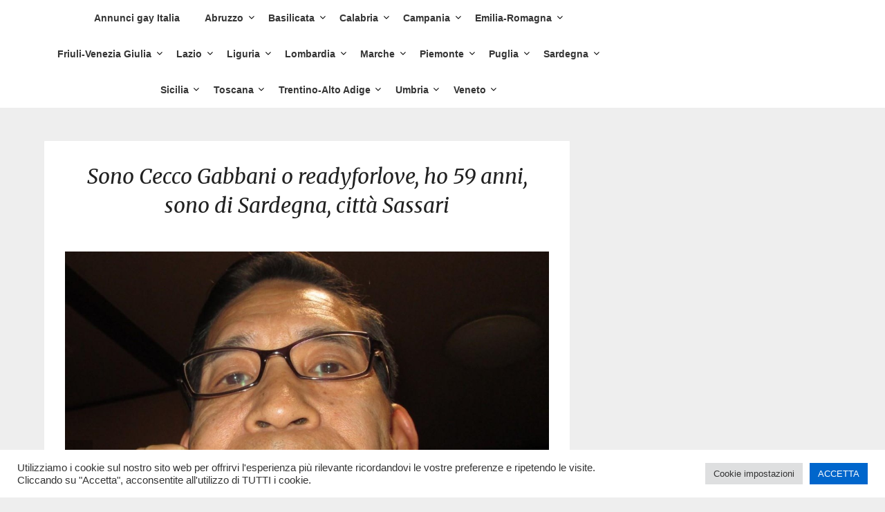

--- FILE ---
content_type: text/html; charset=UTF-8
request_url: https://sitiincontrigay.com/cecco_gabbani-readyforlove
body_size: 14113
content:
<!doctype html>
<html lang="it-IT"
	prefix="og: https://ogp.me/ns#" >
<head>
	<meta charset="UTF-8">
	<meta name="viewport" content="width=device-width, initial-scale=1">
	<link rel="profile" href="http://gmpg.org/xfn/11">
	<title>Sono Cecco Gabbani o readyforlove, ho 59 anni, sono di Sardegna, città Sassari - Siti Incontri Gay</title>

		<!-- All in One SEO 4.1.4.5 -->
		<meta name="description" content="Iscriviti ora GRATIS per vedere più foto del profilo. Su di me Ehi o Ehilà! Mi chiamo Cecco. Sono un ragazzo single 59 di Sassari. Incontri per amicizia. Sono – Gay. Le mie qualità principali sono fedele e diretto. Vorrei incontrare un ragazzo in una fascia d’età più grande 23 a 45. Mandami un messaggio..." />
		<meta name="robots" content="max-snippet:-1, max-image-preview:large, max-video-preview:-1" />
		<link rel="canonical" href="https://sitiincontrigay.com/cecco_gabbani-readyforlove" />
		<meta property="og:locale" content="it_IT" />
		<meta property="og:site_name" content="Siti Incontri Gay -" />
		<meta property="og:type" content="article" />
		<meta property="og:title" content="Sono Cecco Gabbani o readyforlove, ho 59 anni, sono di Sardegna, città Sassari - Siti Incontri Gay" />
		<meta property="og:description" content="Iscriviti ora GRATIS per vedere più foto del profilo. Su di me Ehi o Ehilà! Mi chiamo Cecco. Sono un ragazzo single 59 di Sassari. Incontri per amicizia. Sono – Gay. Le mie qualità principali sono fedele e diretto. Vorrei incontrare un ragazzo in una fascia d’età più grande 23 a 45. Mandami un messaggio..." />
		<meta property="og:url" content="https://sitiincontrigay.com/cecco_gabbani-readyforlove" />
		<meta property="article:published_time" content="2021-09-09T07:42:43+00:00" />
		<meta property="article:modified_time" content="2021-09-09T07:42:43+00:00" />
		<meta name="twitter:card" content="summary" />
		<meta name="twitter:domain" content="sitiincontrigay.com" />
		<meta name="twitter:title" content="Sono Cecco Gabbani o readyforlove, ho 59 anni, sono di Sardegna, città Sassari - Siti Incontri Gay" />
		<meta name="twitter:description" content="Iscriviti ora GRATIS per vedere più foto del profilo. Su di me Ehi o Ehilà! Mi chiamo Cecco. Sono un ragazzo single 59 di Sassari. Incontri per amicizia. Sono – Gay. Le mie qualità principali sono fedele e diretto. Vorrei incontrare un ragazzo in una fascia d’età più grande 23 a 45. Mandami un messaggio..." />
		<script type="application/ld+json" class="aioseo-schema">
			{"@context":"https:\/\/schema.org","@graph":[{"@type":"WebSite","@id":"https:\/\/sitiincontrigay.com\/#website","url":"https:\/\/sitiincontrigay.com\/","name":"Siti Incontri Gay","inLanguage":"it-IT","publisher":{"@id":"https:\/\/sitiincontrigay.com\/#organization"}},{"@type":"Organization","@id":"https:\/\/sitiincontrigay.com\/#organization","name":"siti incontri gay","url":"https:\/\/sitiincontrigay.com\/"},{"@type":"BreadcrumbList","@id":"https:\/\/sitiincontrigay.com\/cecco_gabbani-readyforlove#breadcrumblist","itemListElement":[{"@type":"ListItem","@id":"https:\/\/sitiincontrigay.com\/#listItem","position":1,"item":{"@type":"WebPage","@id":"https:\/\/sitiincontrigay.com\/","name":"Home","description":"Abruzzo Chieti L\u2019Aquila Montesilvano Pescara Teramo Basilicata Matera Potenza Calabria Cosenza Catanzaro Crotone Lamezia Terme Reggio Calabria Campania Acerra Afragola Avellino Aversa Battipaglia Benevento Caserta Casoria Castellammare Di Stabia Ercolano Giugliano In Campania Marano Di Napoli Napoli Portici Pozzuoli Salerno Torre Del Greco Emilia-Romagna Bologna Carpi Cesena Faenza Ferrara Forl\u00ec Imola Modena Parma Piacenza Ravenna...","url":"https:\/\/sitiincontrigay.com\/"}}]},{"@type":"Person","@id":"https:\/\/sitiincontrigay.com\/author\/anorlandi88#author","url":"https:\/\/sitiincontrigay.com\/author\/anorlandi88","name":"anorlandi88","image":{"@type":"ImageObject","@id":"https:\/\/sitiincontrigay.com\/cecco_gabbani-readyforlove#authorImage","url":"https:\/\/secure.gravatar.com\/avatar\/8cf73ec630d6aade54a473fbc3f636d0?s=96&d=mm&r=g","width":96,"height":96,"caption":"anorlandi88"}},{"@type":"WebPage","@id":"https:\/\/sitiincontrigay.com\/cecco_gabbani-readyforlove#webpage","url":"https:\/\/sitiincontrigay.com\/cecco_gabbani-readyforlove","name":"Sono Cecco Gabbani o readyforlove, ho 59 anni, sono di Sardegna, citt\u00e0 Sassari - Siti Incontri Gay","description":"Iscriviti ora GRATIS per vedere pi\u00f9 foto del profilo. Su di me Ehi o Ehil\u00e0! Mi chiamo Cecco. Sono un ragazzo single 59 di Sassari. Incontri per amicizia. Sono \u2013 Gay. Le mie qualit\u00e0 principali sono fedele e diretto. Vorrei incontrare un ragazzo in una fascia d\u2019et\u00e0 pi\u00f9 grande 23 a 45. Mandami un messaggio...","inLanguage":"it-IT","isPartOf":{"@id":"https:\/\/sitiincontrigay.com\/#website"},"breadcrumb":{"@id":"https:\/\/sitiincontrigay.com\/cecco_gabbani-readyforlove#breadcrumblist"},"author":"https:\/\/sitiincontrigay.com\/author\/anorlandi88#author","creator":"https:\/\/sitiincontrigay.com\/author\/anorlandi88#author","image":{"@type":"ImageObject","@id":"https:\/\/sitiincontrigay.com\/#mainImage","url":"https:\/\/sitiincontrigay.com\/wp-content\/uploads\/2021\/09\/photo_ceccogabbani_readyforlove_ytWKV9QDn.jpg","width":1154,"height":934},"primaryImageOfPage":{"@id":"https:\/\/sitiincontrigay.com\/cecco_gabbani-readyforlove#mainImage"},"datePublished":"2021-09-09T07:42:43+00:00","dateModified":"2021-09-09T07:42:43+00:00"},{"@type":"BlogPosting","@id":"https:\/\/sitiincontrigay.com\/cecco_gabbani-readyforlove#blogposting","name":"Sono Cecco Gabbani o readyforlove, ho 59 anni, sono di Sardegna, citt\u00e0 Sassari - Siti Incontri Gay","description":"Iscriviti ora GRATIS per vedere pi\u00f9 foto del profilo. Su di me Ehi o Ehil\u00e0! Mi chiamo Cecco. Sono un ragazzo single 59 di Sassari. Incontri per amicizia. Sono \u2013 Gay. Le mie qualit\u00e0 principali sono fedele e diretto. Vorrei incontrare un ragazzo in una fascia d\u2019et\u00e0 pi\u00f9 grande 23 a 45. Mandami un messaggio...","inLanguage":"it-IT","headline":"Sono Cecco Gabbani o readyforlove, ho 59 anni, sono di Sardegna, citt\u00e0 Sassari","author":{"@id":"https:\/\/sitiincontrigay.com\/author\/anorlandi88#author"},"publisher":{"@id":"https:\/\/sitiincontrigay.com\/#organization"},"datePublished":"2021-09-09T07:42:43+00:00","dateModified":"2021-09-09T07:42:43+00:00","articleSection":"Sardegna, Sassari","mainEntityOfPage":{"@id":"https:\/\/sitiincontrigay.com\/cecco_gabbani-readyforlove#webpage"},"isPartOf":{"@id":"https:\/\/sitiincontrigay.com\/cecco_gabbani-readyforlove#webpage"},"image":{"@type":"ImageObject","@id":"https:\/\/sitiincontrigay.com\/#articleImage","url":"https:\/\/sitiincontrigay.com\/wp-content\/uploads\/2021\/09\/photo_ceccogabbani_readyforlove_ytWKV9QDn.jpg","width":1154,"height":934}}]}
		</script>
		<!-- All in One SEO -->

<link rel='dns-prefetch' href='//fonts.googleapis.com' />
<link rel='dns-prefetch' href='//s.w.org' />
<link rel="alternate" type="application/rss+xml" title="Siti Incontri Gay &raquo; Feed" href="https://sitiincontrigay.com/feed" />
<link rel="alternate" type="application/rss+xml" title="Siti Incontri Gay &raquo; Feed dei commenti" href="https://sitiincontrigay.com/comments/feed" />
        <meta name="robots" content="index,follow">
        <link rel="alternate" type="application/rss+xml" title="Siti Incontri Gay &raquo; Sono Cecco Gabbani o readyforlove, ho 59 anni, sono di Sardegna, città Sassari Feed dei commenti" href="https://sitiincontrigay.com/cecco_gabbani-readyforlove/feed" />
		<!-- This site uses the Google Analytics by MonsterInsights plugin v8.0.0 - Using Analytics tracking - https://www.monsterinsights.com/ -->
		<!-- Note: MonsterInsights is not currently configured on this site. The site owner needs to authenticate with Google Analytics in the MonsterInsights settings panel. -->
					<!-- No UA code set -->
				<!-- / Google Analytics by MonsterInsights -->
				<script type="text/javascript">
			window._wpemojiSettings = {"baseUrl":"https:\/\/s.w.org\/images\/core\/emoji\/13.0.0\/72x72\/","ext":".png","svgUrl":"https:\/\/s.w.org\/images\/core\/emoji\/13.0.0\/svg\/","svgExt":".svg","source":{"concatemoji":"https:\/\/sitiincontrigay.com\/wp-includes\/js\/wp-emoji-release.min.js?ver=5.5.17"}};
			!function(e,a,t){var n,r,o,i=a.createElement("canvas"),p=i.getContext&&i.getContext("2d");function s(e,t){var a=String.fromCharCode;p.clearRect(0,0,i.width,i.height),p.fillText(a.apply(this,e),0,0);e=i.toDataURL();return p.clearRect(0,0,i.width,i.height),p.fillText(a.apply(this,t),0,0),e===i.toDataURL()}function c(e){var t=a.createElement("script");t.src=e,t.defer=t.type="text/javascript",a.getElementsByTagName("head")[0].appendChild(t)}for(o=Array("flag","emoji"),t.supports={everything:!0,everythingExceptFlag:!0},r=0;r<o.length;r++)t.supports[o[r]]=function(e){if(!p||!p.fillText)return!1;switch(p.textBaseline="top",p.font="600 32px Arial",e){case"flag":return s([127987,65039,8205,9895,65039],[127987,65039,8203,9895,65039])?!1:!s([55356,56826,55356,56819],[55356,56826,8203,55356,56819])&&!s([55356,57332,56128,56423,56128,56418,56128,56421,56128,56430,56128,56423,56128,56447],[55356,57332,8203,56128,56423,8203,56128,56418,8203,56128,56421,8203,56128,56430,8203,56128,56423,8203,56128,56447]);case"emoji":return!s([55357,56424,8205,55356,57212],[55357,56424,8203,55356,57212])}return!1}(o[r]),t.supports.everything=t.supports.everything&&t.supports[o[r]],"flag"!==o[r]&&(t.supports.everythingExceptFlag=t.supports.everythingExceptFlag&&t.supports[o[r]]);t.supports.everythingExceptFlag=t.supports.everythingExceptFlag&&!t.supports.flag,t.DOMReady=!1,t.readyCallback=function(){t.DOMReady=!0},t.supports.everything||(n=function(){t.readyCallback()},a.addEventListener?(a.addEventListener("DOMContentLoaded",n,!1),e.addEventListener("load",n,!1)):(e.attachEvent("onload",n),a.attachEvent("onreadystatechange",function(){"complete"===a.readyState&&t.readyCallback()})),(n=t.source||{}).concatemoji?c(n.concatemoji):n.wpemoji&&n.twemoji&&(c(n.twemoji),c(n.wpemoji)))}(window,document,window._wpemojiSettings);
		</script>
		<style type="text/css">
img.wp-smiley,
img.emoji {
	display: inline !important;
	border: none !important;
	box-shadow: none !important;
	height: 1em !important;
	width: 1em !important;
	margin: 0 .07em !important;
	vertical-align: -0.1em !important;
	background: none !important;
	padding: 0 !important;
}
</style>
	<link rel='stylesheet' id='wp-block-library-css'  href='https://sitiincontrigay.com/wp-includes/css/dist/block-library/style.min.css?ver=5.5.17' type='text/css' media='all' />
<link rel='stylesheet' id='contact-form-7-css'  href='https://sitiincontrigay.com/wp-content/plugins/contact-form-7/includes/css/styles.css?ver=5.4.2' type='text/css' media='all' />
<link rel='stylesheet' id='cookie-law-info-css'  href='https://sitiincontrigay.com/wp-content/plugins/cookie-law-info/public/css/cookie-law-info-public.css?ver=2.0.5' type='text/css' media='all' />
<link rel='stylesheet' id='cookie-law-info-gdpr-css'  href='https://sitiincontrigay.com/wp-content/plugins/cookie-law-info/public/css/cookie-law-info-gdpr.css?ver=2.0.5' type='text/css' media='all' />
<link rel='stylesheet' id='photographers-corner-parent-style-css'  href='https://sitiincontrigay.com/wp-content/themes/imagegridly/style.css?ver=5.5.17' type='text/css' media='all' />
<link rel='stylesheet' id='photographers-corner-google-fonts-css'  href='//fonts.googleapis.com/css?family=Open+Sans%3A400%2C600%7CMerriweather%3A400i&#038;ver=5.5.17' type='text/css' media='all' />
<link rel='stylesheet' id='font-awesome-css'  href='https://sitiincontrigay.com/wp-content/themes/imagegridly/css/font-awesome.min.css?ver=5.5.17' type='text/css' media='all' />
<link rel='stylesheet' id='imagegridly-style-css'  href='https://sitiincontrigay.com/wp-content/themes/photographers-corner/style.css?ver=5.5.17' type='text/css' media='all' />
<link rel='stylesheet' id='imagegridly-google-fonts-css'  href='//fonts.googleapis.com/css?family=Lato%3A300%2C400%2C700%2C900&#038;ver=5.5.17' type='text/css' media='all' />
<script type='text/javascript' src='https://sitiincontrigay.com/wp-includes/js/jquery/jquery.js?ver=1.12.4-wp' id='jquery-core-js'></script>
<script type='text/javascript' id='cookie-law-info-js-extra'>
/* <![CDATA[ */
var Cli_Data = {"nn_cookie_ids":[],"cookielist":[],"non_necessary_cookies":[],"ccpaEnabled":"","ccpaRegionBased":"","ccpaBarEnabled":"","strictlyEnabled":["necessary","obligatoire"],"ccpaType":"gdpr","js_blocking":"1","custom_integration":"","triggerDomRefresh":"","secure_cookies":""};
var cli_cookiebar_settings = {"animate_speed_hide":"500","animate_speed_show":"500","background":"#FFF","border":"#b1a6a6c2","border_on":"","button_1_button_colour":"#61a229","button_1_button_hover":"#4e8221","button_1_link_colour":"#fff","button_1_as_button":"1","button_1_new_win":"","button_2_button_colour":"#333","button_2_button_hover":"#292929","button_2_link_colour":"#444","button_2_as_button":"","button_2_hidebar":"","button_3_button_colour":"#dedfe0","button_3_button_hover":"#b2b2b3","button_3_link_colour":"#333333","button_3_as_button":"1","button_3_new_win":"","button_4_button_colour":"#dedfe0","button_4_button_hover":"#b2b2b3","button_4_link_colour":"#333333","button_4_as_button":"1","button_7_button_colour":"#0066cc","button_7_button_hover":"#0052a3","button_7_link_colour":"#fff","button_7_as_button":"1","button_7_new_win":"","font_family":"inherit","header_fix":"","notify_animate_hide":"1","notify_animate_show":"","notify_div_id":"#cookie-law-info-bar","notify_position_horizontal":"right","notify_position_vertical":"bottom","scroll_close":"","scroll_close_reload":"","accept_close_reload":"","reject_close_reload":"","showagain_tab":"","showagain_background":"#fff","showagain_border":"#000","showagain_div_id":"#cookie-law-info-again","showagain_x_position":"100px","text":"#333333","show_once_yn":"","show_once":"10000","logging_on":"","as_popup":"","popup_overlay":"1","bar_heading_text":"","cookie_bar_as":"banner","popup_showagain_position":"bottom-right","widget_position":"left"};
var log_object = {"ajax_url":"https:\/\/sitiincontrigay.com\/wp-admin\/admin-ajax.php"};
/* ]]> */
</script>
<script type='text/javascript' src='https://sitiincontrigay.com/wp-content/plugins/cookie-law-info/public/js/cookie-law-info-public.js?ver=2.0.5' id='cookie-law-info-js'></script>
<link rel="https://api.w.org/" href="https://sitiincontrigay.com/wp-json/" /><link rel="alternate" type="application/json" href="https://sitiincontrigay.com/wp-json/wp/v2/posts/1992" /><link rel="EditURI" type="application/rsd+xml" title="RSD" href="https://sitiincontrigay.com/xmlrpc.php?rsd" />
<link rel="wlwmanifest" type="application/wlwmanifest+xml" href="https://sitiincontrigay.com/wp-includes/wlwmanifest.xml" /> 
<link rel='prev' title='Sono Viviano Belfiore o kiffe, ho 43 anni, sono di Lombardia, città Gallarate' href='https://sitiincontrigay.com/viviano_belfiore-kiffe' />
<link rel='next' title='Sono Anselmo Indovini o michaelbacalso, ho 24 anni, sono di Lazio, città Ardea' href='https://sitiincontrigay.com/anselmo_indovini-michaelbacalso' />
<meta name="generator" content="WordPress 5.5.17" />
<link rel='shortlink' href='https://sitiincontrigay.com/?p=1992' />
<link rel="alternate" type="application/json+oembed" href="https://sitiincontrigay.com/wp-json/oembed/1.0/embed?url=https%3A%2F%2Fsitiincontrigay.com%2Fcecco_gabbani-readyforlove" />
<link rel="alternate" type="text/xml+oembed" href="https://sitiincontrigay.com/wp-json/oembed/1.0/embed?url=https%3A%2F%2Fsitiincontrigay.com%2Fcecco_gabbani-readyforlove&#038;format=xml" />
		<style type="text/css">
										.entry-date, .post-data-text {display:none;}
									.site-title a, .site-description { color: ; }
			.sheader { background-color:  !important; }
			.main-navigation ul li a, .main-navigation ul li .sub-arrow, .super-menu .toggle-mobile-menu,.toggle-mobile-menu:before, .mobile-menu-active .smenu-hide { color: ; }
			#smobile-menu.show .main-navigation ul ul.children.active, #smobile-menu.show .main-navigation ul ul.sub-menu.active, #smobile-menu.show .main-navigation ul li, .smenu-hide.toggle-mobile-menu.menu-toggle, #smobile-menu.show .main-navigation ul li, .primary-menu ul li ul.children li, .primary-menu ul li ul.sub-menu li, .primary-menu .pmenu, .super-menu { border-color: ; border-bottom-color: ; }
			#secondary .widget h3, #secondary .widget h3 a, #secondary .widget h4, #secondary .widget h1, #secondary .widget h2, #secondary .widget h5, #secondary .widget h6, #secondary .widget h4 a { color: ; }
			#secondary .widget a, #secondary a, #secondary .widget li a , #secondary span.sub-arrow{ color: ; }

			#secondary .widget a, #secondary a, #secondary .widget li a , #secondary span.sub-arrow{ color: ; }
			.logo-container .logofont, .super-menu-inner a.logofont { color: ; }
		</style>
	<link rel="pingback" href="https://sitiincontrigay.com/xmlrpc.php">
		<style type="text/css">
		body, .site, .swidgets-wrap h3, .post-data-text { background: ; }
		.site-title a, .site-description { color: ; }
		.sheader { background-color:  !important; }
		.main-navigation ul li a, .main-navigation ul li .sub-arrow, .super-menu .toggle-mobile-menu,.toggle-mobile-menu:before, .mobile-menu-active .smenu-hide { color: ; }
		#smobile-menu.show .main-navigation ul ul.children.active, #smobile-menu.show .main-navigation ul ul.sub-menu.active, #smobile-menu.show .main-navigation ul li, .smenu-hide.toggle-mobile-menu.menu-toggle, #smobile-menu.show .main-navigation ul li, .primary-menu ul li ul.children li, .primary-menu ul li ul.sub-menu li, .primary-menu .pmenu, .super-menu { border-color: ; border-bottom-color: ; }
		#secondary .widget h3, #secondary .widget h3 a, #secondary .widget h4, #secondary .widget h1, #secondary .widget h2, #secondary .widget h5, #secondary .widget h6, #secondary .widget h4 a { color: ; }
		#secondary .widget a, #secondary a, #secondary .widget li a , #secondary span.sub-arrow{ color: ; }
		#secondary, #secondary .widget, #secondary .widget p, #secondary .widget li, .widget time.rpwe-time.published { color: ; }
		#secondary .swidgets-wrap, #secondary .widget ul li, .featured-sidebar .search-field { border-color: ; }
		.site-info, .footer-column-three input.search-submit, .footer-column-three p, .footer-column-three li, .footer-column-three td, .footer-column-three th, .footer-column-three caption { color: ; }
		.footer-column-three h3, .footer-column-three h4, .footer-column-three h5, .footer-column-three h6, .footer-column-three h1, .footer-column-three h2, .footer-column-three h4, .footer-column-three h3 a { color: ; }
		.footer-column-three a, .footer-column-three li a, .footer-column-three .widget a, .footer-column-three .sub-arrow { color: ; }
		.footer-column-three h3:after { background: ; }
		.site-info, .widget ul li, .footer-column-three input.search-field, .footer-column-three input.search-submit { border-color: ; }
		.site-footer { background-color: ; }
		.content-wrapper h2.entry-title a, .content-wrapper h2.entry-title a:hover, .content-wrapper h2.entry-title a:active, .content-wrapper h2.entry-title a:focus, .archive .page-header h1, .blogposts-list h2 a, .blogposts-list h2 a:hover, .blogposts-list h2 a:active, .search-results h1.page-title { color: ; }
		.blogposts-list .post-data-text, .blogposts-list .post-data-text a, .content-wrapper .post-data-text *{ color: ; }
		.blogposts-list p { color: ; }
		.page-numbers li a, .blogposts-list .blogpost-button { background: ; }
		.page-numbers li a, .blogposts-list .blogpost-button, span.page-numbers.dots, .page-numbers.current, .page-numbers li a:hover { color: ; }
		.archive .page-header h1, .search-results h1.page-title, .blogposts-list.fbox, span.page-numbers.dots, .page-numbers li a, .page-numbers.current { border-color: ; }
		.blogposts-list .post-data-divider { background: ; }
		.page .comments-area .comment-author, .page .comments-area .comment-author a, .page .comments-area .comments-title, .page .content-area h1, .page .content-area h2, .page .content-area h3, .page .content-area h4, .page .content-area h5, .page .content-area h6, .page .content-area th, .single  .comments-area .comment-author, .single .comments-area .comment-author a, .single .comments-area .comments-title, .single .content-area h1, .single .content-area h2, .single .content-area h3, .single .content-area h4, .single .content-area h5, .single .content-area h6, .single .content-area th, .search-no-results h1, .error404 h1 { color: ; }
		.single .post-data-text, .page .post-data-text, .page .post-data-text a, .single .post-data-text a, .comments-area .comment-meta .comment-metadata a, .single .post-data-text * { color: ; }
		.page .content-area p, .page article, .page .content-area table, .page .content-area dd, .page .content-area dt, .page .content-area address, .page .content-area .entry-content, .page .content-area li, .page .content-area ol, .single .content-area p, .single article, .single .content-area table, .single .content-area dd, .single .content-area dt, .single .content-area address, .single .entry-content, .single .content-area li, .single .content-area ol, .search-no-results .page-content p { color: ; }
		.single .entry-content a, .page .entry-content a, .comment-content a, .comments-area .reply a, .logged-in-as a, .comments-area .comment-respond a { color: ; }
		.comments-area p.form-submit input { background: ; }
		.error404 .page-content p, .error404 input.search-submit, .search-no-results input.search-submit { color: ; }
		.page .comments-area, .page article.fbox, .page article tr, .page .comments-area ol.comment-list ol.children li, .page .comments-area ol.comment-list .comment, .single .comments-area, .single article.fbox, .single article tr, .comments-area ol.comment-list ol.children li, .comments-area ol.comment-list .comment, .error404 main#main, .error404 .search-form label, .search-no-results .search-form label, .error404 input.search-submit, .search-no-results input.search-submit, .error404 main#main, .search-no-results section.fbox.no-results.not-found{ border-color: ; }
		.single .post-data-divider, .page .post-data-divider { background: ; }
		.single .comments-area p.form-submit input, .page .comments-area p.form-submit input { color: ; }
		.bottom-header-wrapper { padding-top: px; }
		.bottom-header-wrapper { padding-bottom: px; }
		.bottom-header-wrapper { background: ; }
		.bottom-header-wrapper *{ color: ; }
		.header-widget a, .header-widget li a, .header-widget i.fa { color: ; }
		.header-widget, .header-widget p, .header-widget li, .header-widget .textwidget { color: ; }
		.header-widget .widget-title, .header-widget h1, .header-widget h3, .header-widget h2, .header-widget h4, .header-widget h5, .header-widget h6{ color: ; }
		.header-widget.swidgets-wrap, .header-widget ul li, .header-widget .search-field { border-color: ; }
		.bottom-header-title, .bottom-header-paragraph{ color: ; }
		#secondary .widget-title-lines:after, #secondary .widget-title-lines:before { background: ; }
		.header-widgets-wrapper .swidgets-wrap{ background: ; }
		.top-nav-wrapper, .primary-menu .pmenu, .super-menu, #smobile-menu, .primary-menu ul li ul.children, .primary-menu ul li ul.sub-menu { background-color: ; }
		#secondary .widget li, #secondary input.search-field, #secondary div#calendar_wrap, #secondary .tagcloud, #secondary .textwidget{ background: ; }
		#secondary .swidget { border-color: ; }
		.archive article.fbox, .search-results article.fbox, .blog article.fbox { background: ; }
		.comments-area, .single article.fbox, .page article.fbox { background: ; }


.page-numbers li a, .page-numbers.current{ background: ; }
.featured-img-box .entry-date { color: ; }
.featured-img-box .img-colors .entry-date { color: ; }
.featured-img-box h2 { color: ; }
.featured-img-box .img-colors h2 { color: ; }






		</style>
				<style type="text/css">


	.site-title a,
		.site-description,
		.logofont {
			color: #blank;
		}

		a.logofont {
		position: absolute;
		clip: rect(1px, 1px, 1px, 1px);
		display:none;
	}
	
		"
				a.logofont{
			position: absolute;
			clip: rect(1px, 1px, 1px, 1px);
			display:none;
		}
				</style>
		<link rel="icon" href="https://sitiincontrigay.com/wp-content/uploads/2021/09/cropped-favicon-512x512-1-32x32.png" sizes="32x32" />
<link rel="icon" href="https://sitiincontrigay.com/wp-content/uploads/2021/09/cropped-favicon-512x512-1-192x192.png" sizes="192x192" />
<link rel="apple-touch-icon" href="https://sitiincontrigay.com/wp-content/uploads/2021/09/cropped-favicon-512x512-1-180x180.png" />
<meta name="msapplication-TileImage" content="https://sitiincontrigay.com/wp-content/uploads/2021/09/cropped-favicon-512x512-1-270x270.png" />
		<style type="text/css" id="wp-custom-css">
			.my-annunci-layout>li {
	list-style-type: none;
	display: inline-block;
	margin: 0.1em 0.5em;
}

.my-annunci-layout {
	display: block;
	float: none;
	text-align: center;
	padding: 0.5em 0.5em 0 0.5em;
}

#all-regions, .region, .cities {
  list-style-type: none !important;
  text-align: center !important;
  padding: 0 !important;
}

.region{
  display: inline-block !important;
  -webkit-box-shadow: 5px 5px 10px 0px #3B1E27 !important; 
  box-shadow: 5px 5px 10px 0px #3B1E27 !important;
  margin: 10px !important;
}

.cities>li {
  display: inline-block !important;
  margin: 10px !important;
  padding: 0 !important;
} 

.region>a {
  display: block !important;
  color: white !important;
  background-color:#06C !important;
  text-decoration: none !important;
  font-size: 130% !important;
}

.cities>li>a {
  text-decoration: none !important;
  text-align: center !important;
  display: block !important;
  color: #3B1E27 !important;
  font-size: 110% !important;
}

.region{
	width: 90%;
}

		</style>
		</head>

<body class="post-template-default single single-post postid-1992 single-format-standard masthead-fixed">
	<a class="skip-link screen-reader-text" href="#content">Skip to content</a>

	<div id="page" class="site">

		<header id="masthead" class="sheader site-header clearfix">
			<nav id="primary-site-navigation" class="primary-menu main-navigation clearfix">

				<a href="#" id="pull" class="smenu-hide toggle-mobile-menu menu-toggle" aria-controls="secondary-menu" aria-expanded="false">Menu</a>
				<div class="top-nav-wrapper">
					<div class="content-wrap">
						<div class="logo-container"> 

																<a class="logofont" href="https://sitiincontrigay.com/" rel="home">Siti Incontri Gay</a>
															</div>
							<div class="center-main-menu">
								<div class="menu-main-container"><ul id="primary-menu" class="pmenu"><li id="menu-item-197029" class="menu-item menu-item-type-post_type menu-item-object-page menu-item-home menu-item-197029"><a href="https://sitiincontrigay.com/">Annunci gay Italia</a></li>
<li id="menu-item-145758" class="menu-item menu-item-type-taxonomy menu-item-object-category menu-item-has-children menu-item-145758"><a href="https://sitiincontrigay.com/abruzzo">Abruzzo</a>
<ul class="sub-menu">
	<li id="menu-item-145824" class="menu-item menu-item-type-taxonomy menu-item-object-category menu-item-145824"><a href="https://sitiincontrigay.com/abruzzo/chieti">Chieti</a></li>
	<li id="menu-item-145932" class="menu-item menu-item-type-taxonomy menu-item-object-category menu-item-145932"><a href="https://sitiincontrigay.com/abruzzo/laquila">L&#8217;Aquila</a></li>
	<li id="menu-item-145935" class="menu-item menu-item-type-taxonomy menu-item-object-category menu-item-145935"><a href="https://sitiincontrigay.com/abruzzo/montesilvano">Montesilvano</a></li>
	<li id="menu-item-145786" class="menu-item menu-item-type-taxonomy menu-item-object-category menu-item-145786"><a href="https://sitiincontrigay.com/abruzzo/pescara">Pescara</a></li>
	<li id="menu-item-145814" class="menu-item menu-item-type-taxonomy menu-item-object-category menu-item-145814"><a href="https://sitiincontrigay.com/abruzzo/teramo">Teramo</a></li>
</ul>
</li>
<li id="menu-item-145947" class="menu-item menu-item-type-taxonomy menu-item-object-category menu-item-has-children menu-item-145947"><a href="https://sitiincontrigay.com/basilicata">Basilicata</a>
<ul class="sub-menu">
	<li id="menu-item-145956" class="menu-item menu-item-type-taxonomy menu-item-object-category menu-item-145956"><a href="https://sitiincontrigay.com/basilicata/matera">Matera</a></li>
	<li id="menu-item-145964" class="menu-item menu-item-type-taxonomy menu-item-object-category menu-item-145964"><a href="https://sitiincontrigay.com/basilicata/potenza">Potenza</a></li>
</ul>
</li>
<li id="menu-item-145973" class="menu-item menu-item-type-taxonomy menu-item-object-category menu-item-has-children menu-item-145973"><a href="https://sitiincontrigay.com/calabria">Calabria</a>
<ul class="sub-menu">
	<li id="menu-item-145980" class="menu-item menu-item-type-taxonomy menu-item-object-category menu-item-145980"><a href="https://sitiincontrigay.com/calabria/cosenza">Cosenza</a></li>
	<li id="menu-item-145989" class="menu-item menu-item-type-taxonomy menu-item-object-category menu-item-145989"><a href="https://sitiincontrigay.com/calabria/catanzaro">Catanzaro</a></li>
	<li id="menu-item-145995" class="menu-item menu-item-type-taxonomy menu-item-object-category menu-item-145995"><a href="https://sitiincontrigay.com/calabria/crotone">Crotone</a></li>
	<li id="menu-item-146003" class="menu-item menu-item-type-taxonomy menu-item-object-category menu-item-146003"><a href="https://sitiincontrigay.com/calabria/lamezia-terme">Lamezia Terme</a></li>
	<li id="menu-item-145991" class="menu-item menu-item-type-taxonomy menu-item-object-category menu-item-145991"><a href="https://sitiincontrigay.com/calabria/reggio-calabria">Reggio Calabria</a></li>
</ul>
</li>
<li id="menu-item-146021" class="menu-item menu-item-type-taxonomy menu-item-object-category menu-item-has-children menu-item-146021"><a href="https://sitiincontrigay.com/campania">Campania</a>
<ul class="sub-menu">
	<li id="menu-item-146662" class="menu-item menu-item-type-taxonomy menu-item-object-category menu-item-146662"><a href="https://sitiincontrigay.com/campania/acerra">Acerra</a></li>
	<li id="menu-item-146668" class="menu-item menu-item-type-taxonomy menu-item-object-category menu-item-146668"><a href="https://sitiincontrigay.com/campania/afragola">Afragola</a></li>
	<li id="menu-item-146100" class="menu-item menu-item-type-taxonomy menu-item-object-category menu-item-146100"><a href="https://sitiincontrigay.com/campania/avellino">Avellino</a></li>
	<li id="menu-item-146103" class="menu-item menu-item-type-taxonomy menu-item-object-category menu-item-146103"><a href="https://sitiincontrigay.com/campania/aversa">Aversa</a></li>
	<li id="menu-item-146109" class="menu-item menu-item-type-taxonomy menu-item-object-category menu-item-146109"><a href="https://sitiincontrigay.com/campania/battipaglia">Battipaglia</a></li>
	<li id="menu-item-146047" class="menu-item menu-item-type-taxonomy menu-item-object-category menu-item-146047"><a href="https://sitiincontrigay.com/campania/benevento">Benevento</a></li>
	<li id="menu-item-146042" class="menu-item menu-item-type-taxonomy menu-item-object-category menu-item-146042"><a href="https://sitiincontrigay.com/campania/caserta">Caserta</a></li>
	<li id="menu-item-146687" class="menu-item menu-item-type-taxonomy menu-item-object-category menu-item-146687"><a href="https://sitiincontrigay.com/campania/casoria">Casoria</a></li>
	<li id="menu-item-146694" class="menu-item menu-item-type-taxonomy menu-item-object-category menu-item-146694"><a href="https://sitiincontrigay.com/campania/castellammare-di-stabia">Castellammare Di Stabia</a></li>
	<li id="menu-item-146706" class="menu-item menu-item-type-taxonomy menu-item-object-category menu-item-146706"><a href="https://sitiincontrigay.com/campania/ercolano">Ercolano</a></li>
	<li id="menu-item-146712" class="menu-item menu-item-type-taxonomy menu-item-object-category menu-item-146712"><a href="https://sitiincontrigay.com/campania/giugliano-in-campania">Giugliano In Campania</a></li>
	<li id="menu-item-146723" class="menu-item menu-item-type-taxonomy menu-item-object-category menu-item-146723"><a href="https://sitiincontrigay.com/campania/marano-di-napoli">Marano Di Napoli</a></li>
	<li id="menu-item-146029" class="menu-item menu-item-type-taxonomy menu-item-object-category menu-item-146029"><a href="https://sitiincontrigay.com/campania/napoli">Napoli</a></li>
	<li id="menu-item-146124" class="menu-item menu-item-type-taxonomy menu-item-object-category menu-item-146124"><a href="https://sitiincontrigay.com/campania/portici">Portici</a></li>
	<li id="menu-item-146116" class="menu-item menu-item-type-taxonomy menu-item-object-category menu-item-146116"><a href="https://sitiincontrigay.com/campania/pozzuoli">Pozzuoli</a></li>
	<li id="menu-item-146033" class="menu-item menu-item-type-taxonomy menu-item-object-category menu-item-146033"><a href="https://sitiincontrigay.com/campania/salerno">Salerno</a></li>
	<li id="menu-item-146750" class="menu-item menu-item-type-taxonomy menu-item-object-category menu-item-146750"><a href="https://sitiincontrigay.com/campania/torre-del-greco">Torre Del Greco</a></li>
</ul>
</li>
<li id="menu-item-146860" class="menu-item menu-item-type-taxonomy menu-item-object-category menu-item-has-children menu-item-146860"><a href="https://sitiincontrigay.com/emilia-romagna">Emilia-Romagna</a>
<ul class="sub-menu">
	<li id="menu-item-146867" class="menu-item menu-item-type-taxonomy menu-item-object-category menu-item-146867"><a href="https://sitiincontrigay.com/emilia-romagna/bologna">Bologna</a></li>
	<li id="menu-item-146869" class="menu-item menu-item-type-taxonomy menu-item-object-category menu-item-146869"><a href="https://sitiincontrigay.com/emilia-romagna/carpi">Carpi</a></li>
	<li id="menu-item-146876" class="menu-item menu-item-type-taxonomy menu-item-object-category menu-item-146876"><a href="https://sitiincontrigay.com/emilia-romagna/cesena">Cesena</a></li>
	<li id="menu-item-146883" class="menu-item menu-item-type-taxonomy menu-item-object-category menu-item-146883"><a href="https://sitiincontrigay.com/emilia-romagna/faenza">Faenza</a></li>
	<li id="menu-item-146888" class="menu-item menu-item-type-taxonomy menu-item-object-category menu-item-146888"><a href="https://sitiincontrigay.com/emilia-romagna/ferrara">Ferrara</a></li>
	<li id="menu-item-146890" class="menu-item menu-item-type-taxonomy menu-item-object-category menu-item-146890"><a href="https://sitiincontrigay.com/emilia-romagna/forli">Forlì</a></li>
	<li id="menu-item-146915" class="menu-item menu-item-type-taxonomy menu-item-object-category menu-item-146915"><a href="https://sitiincontrigay.com/emilia-romagna/imola">Imola</a></li>
	<li id="menu-item-146922" class="menu-item menu-item-type-taxonomy menu-item-object-category menu-item-146922"><a href="https://sitiincontrigay.com/emilia-romagna/modena">Modena</a></li>
	<li id="menu-item-146929" class="menu-item menu-item-type-taxonomy menu-item-object-category menu-item-146929"><a href="https://sitiincontrigay.com/emilia-romagna/parma">Parma</a></li>
	<li id="menu-item-146932" class="menu-item menu-item-type-taxonomy menu-item-object-category menu-item-146932"><a href="https://sitiincontrigay.com/emilia-romagna/piacenza">Piacenza</a></li>
	<li id="menu-item-146938" class="menu-item menu-item-type-taxonomy menu-item-object-category menu-item-146938"><a href="https://sitiincontrigay.com/friuli-venezia-giulia/pordenone">Pordenone</a></li>
	<li id="menu-item-146943" class="menu-item menu-item-type-taxonomy menu-item-object-category menu-item-146943"><a href="https://sitiincontrigay.com/emilia-romagna/ravenna">Ravenna</a></li>
	<li id="menu-item-146948" class="menu-item menu-item-type-taxonomy menu-item-object-category menu-item-146948"><a href="https://sitiincontrigay.com/emilia-romagna/reggio-emilia">Reggio Emilia</a></li>
</ul>
</li>
<li id="menu-item-146986" class="menu-item menu-item-type-taxonomy menu-item-object-category menu-item-has-children menu-item-146986"><a href="https://sitiincontrigay.com/friuli-venezia-giulia">Friuli-Venezia Giulia</a>
<ul class="sub-menu">
	<li id="menu-item-146994" class="menu-item menu-item-type-taxonomy menu-item-object-category menu-item-146994"><a href="https://sitiincontrigay.com/emilia-romagna/rimini">Rimini</a></li>
	<li id="menu-item-146998" class="menu-item menu-item-type-taxonomy menu-item-object-category menu-item-146998"><a href="https://sitiincontrigay.com/friuli-venezia-giulia/trieste">Trieste</a></li>
	<li id="menu-item-147001" class="menu-item menu-item-type-taxonomy menu-item-object-category menu-item-147001"><a href="https://sitiincontrigay.com/friuli-venezia-giulia/udine">Udine</a></li>
</ul>
</li>
<li id="menu-item-147018" class="menu-item menu-item-type-taxonomy menu-item-object-category menu-item-has-children menu-item-147018"><a href="https://sitiincontrigay.com/lazio">Lazio</a>
<ul class="sub-menu">
	<li id="menu-item-147056" class="menu-item menu-item-type-taxonomy menu-item-object-category menu-item-147056"><a href="https://sitiincontrigay.com/lazio/anzio">Anzio</a></li>
	<li id="menu-item-147065" class="menu-item menu-item-type-taxonomy menu-item-object-category menu-item-147065"><a href="https://sitiincontrigay.com/lazio/aprilia">Aprilia</a></li>
	<li id="menu-item-147068" class="menu-item menu-item-type-taxonomy menu-item-object-category menu-item-147068"><a href="https://sitiincontrigay.com/lazio/ardea">Ardea</a></li>
	<li id="menu-item-147071" class="menu-item menu-item-type-taxonomy menu-item-object-category menu-item-147071"><a href="https://sitiincontrigay.com/lazio/civitavecchia">Civitavecchia</a></li>
	<li id="menu-item-147076" class="menu-item menu-item-type-taxonomy menu-item-object-category menu-item-147076"><a href="https://sitiincontrigay.com/lazio/fiumicino">Fiumicino</a></li>
	<li id="menu-item-147084" class="menu-item menu-item-type-taxonomy menu-item-object-category menu-item-147084"><a href="https://sitiincontrigay.com/lazio/latina">Latina</a></li>
	<li id="menu-item-147091" class="menu-item menu-item-type-taxonomy menu-item-object-category menu-item-147091"><a href="https://sitiincontrigay.com/lazio/nettuno">Nettuno</a></li>
	<li id="menu-item-147098" class="menu-item menu-item-type-taxonomy menu-item-object-category menu-item-147098"><a href="https://sitiincontrigay.com/lazio/pomezia">Pomezia</a></li>
	<li id="menu-item-147105" class="menu-item menu-item-type-taxonomy menu-item-object-category menu-item-147105"><a href="https://sitiincontrigay.com/lazio/roma">Roma</a></li>
	<li id="menu-item-147109" class="menu-item menu-item-type-taxonomy menu-item-object-category menu-item-147109"><a href="https://sitiincontrigay.com/lazio/tivoli">Tivoli</a></li>
	<li id="menu-item-147131" class="menu-item menu-item-type-taxonomy menu-item-object-category menu-item-147131"><a href="https://sitiincontrigay.com/lazio/velletri">Velletri</a></li>
	<li id="menu-item-147141" class="menu-item menu-item-type-taxonomy menu-item-object-category menu-item-147141"><a href="https://sitiincontrigay.com/lazio/viterbo">Viterbo</a></li>
</ul>
</li>
<li id="menu-item-147207" class="menu-item menu-item-type-taxonomy menu-item-object-category menu-item-has-children menu-item-147207"><a href="https://sitiincontrigay.com/liguria">Liguria</a>
<ul class="sub-menu">
	<li id="menu-item-147213" class="menu-item menu-item-type-taxonomy menu-item-object-category menu-item-147213"><a href="https://sitiincontrigay.com/liguria/genova">Genova</a></li>
	<li id="menu-item-147218" class="menu-item menu-item-type-taxonomy menu-item-object-category menu-item-147218"><a href="https://sitiincontrigay.com/liguria/la-spezia">La Spezia</a></li>
	<li id="menu-item-147246" class="menu-item menu-item-type-taxonomy menu-item-object-category menu-item-147246"><a href="https://sitiincontrigay.com/liguria/sanremo">Sanremo</a></li>
	<li id="menu-item-147251" class="menu-item menu-item-type-taxonomy menu-item-object-category menu-item-147251"><a href="https://sitiincontrigay.com/liguria/savona">Savona</a></li>
</ul>
</li>
<li id="menu-item-147568" class="menu-item menu-item-type-taxonomy menu-item-object-category menu-item-has-children menu-item-147568"><a href="https://sitiincontrigay.com/lombardia">Lombardia</a>
<ul class="sub-menu">
	<li id="menu-item-147579" class="menu-item menu-item-type-taxonomy menu-item-object-category menu-item-147579"><a href="https://sitiincontrigay.com/lombardia/bergamo">Bergamo</a></li>
	<li id="menu-item-147584" class="menu-item menu-item-type-taxonomy menu-item-object-category menu-item-147584"><a href="https://sitiincontrigay.com/lombardia/brescia">Brescia</a></li>
	<li id="menu-item-147589" class="menu-item menu-item-type-taxonomy menu-item-object-category menu-item-147589"><a href="https://sitiincontrigay.com/lombardia/busto-arsizio">Busto Arsizio</a></li>
	<li id="menu-item-147593" class="menu-item menu-item-type-taxonomy menu-item-object-category menu-item-147593"><a href="https://sitiincontrigay.com/lombardia/cinisello-balsamo">Cinisello Balsamo</a></li>
	<li id="menu-item-147604" class="menu-item menu-item-type-taxonomy menu-item-object-category menu-item-147604"><a href="https://sitiincontrigay.com/lombardia/como">Como</a></li>
	<li id="menu-item-147609" class="menu-item menu-item-type-taxonomy menu-item-object-category menu-item-147609"><a href="https://sitiincontrigay.com/lombardia/cremona">Cremona</a></li>
	<li id="menu-item-147614" class="menu-item menu-item-type-taxonomy menu-item-object-category menu-item-147614"><a href="https://sitiincontrigay.com/lombardia/gallarate">Gallarate</a></li>
	<li id="menu-item-147625" class="menu-item menu-item-type-taxonomy menu-item-object-category menu-item-147625"><a href="https://sitiincontrigay.com/lombardia/legnano">Legnano</a></li>
	<li id="menu-item-147629" class="menu-item menu-item-type-taxonomy menu-item-object-category menu-item-147629"><a href="https://sitiincontrigay.com/lombardia/milano">Milano</a></li>
	<li id="menu-item-147633" class="menu-item menu-item-type-taxonomy menu-item-object-category menu-item-147633"><a href="https://sitiincontrigay.com/lombardia/monza">Monza</a></li>
	<li id="menu-item-147640" class="menu-item menu-item-type-taxonomy menu-item-object-category menu-item-147640"><a href="https://sitiincontrigay.com/lombardia/pavia">Pavia</a></li>
	<li id="menu-item-147644" class="menu-item menu-item-type-taxonomy menu-item-object-category menu-item-147644"><a href="https://sitiincontrigay.com/lombardia/rho">Rho</a></li>
	<li id="menu-item-147649" class="menu-item menu-item-type-taxonomy menu-item-object-category menu-item-147649"><a href="https://sitiincontrigay.com/lombardia/sesto-san-giovanni">Sesto San Giovanni</a></li>
	<li id="menu-item-147654" class="menu-item menu-item-type-taxonomy menu-item-object-category menu-item-147654"><a href="https://sitiincontrigay.com/lombardia/varese">Varese</a></li>
	<li id="menu-item-147659" class="menu-item menu-item-type-taxonomy menu-item-object-category menu-item-147659"><a href="https://sitiincontrigay.com/lombardia/vigevano">Vigevano</a></li>
</ul>
</li>
<li id="menu-item-147796" class="menu-item menu-item-type-taxonomy menu-item-object-category menu-item-has-children menu-item-147796"><a href="https://sitiincontrigay.com/marche">Marche</a>
<ul class="sub-menu">
	<li id="menu-item-147806" class="menu-item menu-item-type-taxonomy menu-item-object-category menu-item-147806"><a href="https://sitiincontrigay.com/marche/ancona">Ancona</a></li>
	<li id="menu-item-147812" class="menu-item menu-item-type-taxonomy menu-item-object-category menu-item-147812"><a href="https://sitiincontrigay.com/marche/fano">Fano</a></li>
	<li id="menu-item-147816" class="menu-item menu-item-type-taxonomy menu-item-object-category menu-item-147816"><a href="https://sitiincontrigay.com/marche/pesaro">Pesaro</a></li>
</ul>
</li>
<li id="menu-item-147837" class="menu-item menu-item-type-taxonomy menu-item-object-category menu-item-has-children menu-item-147837"><a href="https://sitiincontrigay.com/piemonte">Piemonte</a>
<ul class="sub-menu">
	<li id="menu-item-147844" class="menu-item menu-item-type-taxonomy menu-item-object-category menu-item-147844"><a href="https://sitiincontrigay.com/piemonte/alessandria">Alessandria</a></li>
	<li id="menu-item-147846" class="menu-item menu-item-type-taxonomy menu-item-object-category menu-item-147846"><a href="https://sitiincontrigay.com/piemonte/asti">Asti</a></li>
	<li id="menu-item-147853" class="menu-item menu-item-type-taxonomy menu-item-object-category menu-item-147853"><a href="https://sitiincontrigay.com/piemonte/cuneo">Cuneo</a></li>
	<li id="menu-item-147858" class="menu-item menu-item-type-taxonomy menu-item-object-category menu-item-147858"><a href="https://sitiincontrigay.com/piemonte/moncalieri">Moncalieri</a></li>
	<li id="menu-item-147865" class="menu-item menu-item-type-taxonomy menu-item-object-category menu-item-147865"><a href="https://sitiincontrigay.com/piemonte/novara">Novara</a></li>
	<li id="menu-item-147867" class="menu-item menu-item-type-taxonomy menu-item-object-category menu-item-147867"><a href="https://sitiincontrigay.com/piemonte/torino">Torino</a></li>
</ul>
</li>
<li id="menu-item-147900" class="menu-item menu-item-type-taxonomy menu-item-object-category menu-item-has-children menu-item-147900"><a href="https://sitiincontrigay.com/puglia">Puglia</a>
<ul class="sub-menu">
	<li id="menu-item-147904" class="menu-item menu-item-type-taxonomy menu-item-object-category menu-item-147904"><a href="https://sitiincontrigay.com/puglia/altamura">Altamura</a></li>
	<li id="menu-item-147919" class="menu-item menu-item-type-taxonomy menu-item-object-category menu-item-147919"><a href="https://sitiincontrigay.com/puglia/andria">Andria</a></li>
	<li id="menu-item-147926" class="menu-item menu-item-type-taxonomy menu-item-object-category menu-item-147926"><a href="https://sitiincontrigay.com/puglia/bari">Bari</a></li>
	<li id="menu-item-147931" class="menu-item menu-item-type-taxonomy menu-item-object-category menu-item-147931"><a href="https://sitiincontrigay.com/puglia/barletta">Barletta</a></li>
	<li id="menu-item-148070" class="menu-item menu-item-type-taxonomy menu-item-object-category menu-item-148070"><a href="https://sitiincontrigay.com/puglia/bisceglie">Bisceglie</a></li>
	<li id="menu-item-148037" class="menu-item menu-item-type-taxonomy menu-item-object-category menu-item-148037"><a href="https://sitiincontrigay.com/puglia/bitonto">Bitonto</a></li>
	<li id="menu-item-148088" class="menu-item menu-item-type-taxonomy menu-item-object-category menu-item-148088"><a href="https://sitiincontrigay.com/puglia/brindisi">Brindisi</a></li>
	<li id="menu-item-148135" class="menu-item menu-item-type-taxonomy menu-item-object-category menu-item-148135"><a href="https://sitiincontrigay.com/puglia/cerignola">Cerignola</a></li>
	<li id="menu-item-148241" class="menu-item menu-item-type-taxonomy menu-item-object-category menu-item-148241"><a href="https://sitiincontrigay.com/puglia/foggia">Foggia</a></li>
	<li id="menu-item-148249" class="menu-item menu-item-type-taxonomy menu-item-object-category menu-item-148249"><a href="https://sitiincontrigay.com/puglia/lecce">Lecce</a></li>
	<li id="menu-item-148257" class="menu-item menu-item-type-taxonomy menu-item-object-category menu-item-148257"><a href="https://sitiincontrigay.com/puglia/manfredonia">Manfredonia</a></li>
	<li id="menu-item-148263" class="menu-item menu-item-type-taxonomy menu-item-object-category menu-item-148263"><a href="https://sitiincontrigay.com/puglia/molfetta">Molfetta</a></li>
	<li id="menu-item-148268" class="menu-item menu-item-type-taxonomy menu-item-object-category menu-item-148268"><a href="https://sitiincontrigay.com/puglia/san-severo">San Severo</a></li>
	<li id="menu-item-148277" class="menu-item menu-item-type-taxonomy menu-item-object-category menu-item-148277"><a href="https://sitiincontrigay.com/puglia/taranto">Taranto</a></li>
	<li id="menu-item-148283" class="menu-item menu-item-type-taxonomy menu-item-object-category menu-item-148283"><a href="https://sitiincontrigay.com/puglia/trani">Trani</a></li>
</ul>
</li>
<li id="menu-item-148479" class="menu-item menu-item-type-taxonomy menu-item-object-category current-post-ancestor current-menu-parent current-post-parent menu-item-has-children menu-item-148479"><a href="https://sitiincontrigay.com/sardegna">Sardegna</a>
<ul class="sub-menu">
	<li id="menu-item-148484" class="menu-item menu-item-type-taxonomy menu-item-object-category menu-item-148484"><a href="https://sitiincontrigay.com/sardegna/cagliari">Cagliari</a></li>
	<li id="menu-item-148488" class="menu-item menu-item-type-taxonomy menu-item-object-category menu-item-148488"><a href="https://sitiincontrigay.com/sardegna/olbia">Olbia</a></li>
	<li id="menu-item-148493" class="menu-item menu-item-type-taxonomy menu-item-object-category current-post-ancestor current-menu-parent current-post-parent menu-item-148493"><a href="https://sitiincontrigay.com/sardegna/sassari">Sassari</a></li>
</ul>
</li>
<li id="menu-item-148531" class="menu-item menu-item-type-taxonomy menu-item-object-category menu-item-has-children menu-item-148531"><a href="https://sitiincontrigay.com/sicilia">Sicilia</a>
<ul class="sub-menu">
	<li id="menu-item-148541" class="menu-item menu-item-type-taxonomy menu-item-object-category menu-item-148541"><a href="https://sitiincontrigay.com/sicilia/acireale">Acireale</a></li>
	<li id="menu-item-148545" class="menu-item menu-item-type-taxonomy menu-item-object-category menu-item-148545"><a href="https://sitiincontrigay.com/sicilia/agrigento">Agrigento</a></li>
	<li id="menu-item-148550" class="menu-item menu-item-type-taxonomy menu-item-object-category menu-item-148550"><a href="https://sitiincontrigay.com/sicilia/bagheria">Bagheria</a></li>
	<li id="menu-item-148553" class="menu-item menu-item-type-taxonomy menu-item-object-category menu-item-148553"><a href="https://sitiincontrigay.com/sicilia/caltanissetta">Caltanissetta</a></li>
	<li id="menu-item-148559" class="menu-item menu-item-type-taxonomy menu-item-object-category menu-item-148559"><a href="https://sitiincontrigay.com/sicilia/catania">Catania</a></li>
	<li id="menu-item-148647" class="menu-item menu-item-type-taxonomy menu-item-object-category menu-item-148647"><a href="https://sitiincontrigay.com/sicilia/gela">Gela</a></li>
	<li id="menu-item-148653" class="menu-item menu-item-type-taxonomy menu-item-object-category menu-item-148653"><a href="https://sitiincontrigay.com/sicilia/marsala">Marsala</a></li>
	<li id="menu-item-148660" class="menu-item menu-item-type-taxonomy menu-item-object-category menu-item-148660"><a href="https://sitiincontrigay.com/sicilia/mazara-del-vallo">Mazara Del Vallo</a></li>
	<li id="menu-item-148663" class="menu-item menu-item-type-taxonomy menu-item-object-category menu-item-148663"><a href="https://sitiincontrigay.com/sicilia/messina">Messina</a></li>
	<li id="menu-item-148669" class="menu-item menu-item-type-taxonomy menu-item-object-category menu-item-148669"><a href="https://sitiincontrigay.com/sicilia/misterbianco">Misterbianco</a></li>
	<li id="menu-item-148672" class="menu-item menu-item-type-taxonomy menu-item-object-category menu-item-148672"><a href="https://sitiincontrigay.com/sicilia/modica">Modica</a></li>
	<li id="menu-item-148676" class="menu-item menu-item-type-taxonomy menu-item-object-category menu-item-148676"><a href="https://sitiincontrigay.com/sicilia/palermo">Palermo</a></li>
	<li id="menu-item-148699" class="menu-item menu-item-type-taxonomy menu-item-object-category menu-item-148699"><a href="https://sitiincontrigay.com/sicilia/ragusa">Ragusa</a></li>
	<li id="menu-item-148712" class="menu-item menu-item-type-taxonomy menu-item-object-category menu-item-148712"><a href="https://sitiincontrigay.com/sicilia/siracusa">Siracusa</a></li>
	<li id="menu-item-148719" class="menu-item menu-item-type-taxonomy menu-item-object-category menu-item-148719"><a href="https://sitiincontrigay.com/sicilia/trapani">Trapani</a></li>
	<li id="menu-item-148724" class="menu-item menu-item-type-taxonomy menu-item-object-category menu-item-148724"><a href="https://sitiincontrigay.com/sicilia/vittoria">Vittoria</a></li>
</ul>
</li>
<li id="menu-item-148846" class="menu-item menu-item-type-taxonomy menu-item-object-category menu-item-has-children menu-item-148846"><a href="https://sitiincontrigay.com/toscana">Toscana</a>
<ul class="sub-menu">
	<li id="menu-item-148851" class="menu-item menu-item-type-taxonomy menu-item-object-category menu-item-148851"><a href="https://sitiincontrigay.com/toscana/arezzo">Arezzo</a></li>
	<li id="menu-item-148854" class="menu-item menu-item-type-taxonomy menu-item-object-category menu-item-148854"><a href="https://sitiincontrigay.com/toscana/carrara">Carrara</a></li>
	<li id="menu-item-148858" class="menu-item menu-item-type-taxonomy menu-item-object-category menu-item-148858"><a href="https://sitiincontrigay.com/toscana/firenze">Firenze</a></li>
	<li id="menu-item-148862" class="menu-item menu-item-type-taxonomy menu-item-object-category menu-item-148862"><a href="https://sitiincontrigay.com/toscana/grosseto">Grosseto</a></li>
	<li id="menu-item-148867" class="menu-item menu-item-type-taxonomy menu-item-object-category menu-item-148867"><a href="https://sitiincontrigay.com/toscana/livorno">Livorno</a></li>
	<li id="menu-item-148869" class="menu-item menu-item-type-taxonomy menu-item-object-category menu-item-148869"><a href="https://sitiincontrigay.com/toscana/lucca">Lucca</a></li>
	<li id="menu-item-148874" class="menu-item menu-item-type-taxonomy menu-item-object-category menu-item-148874"><a href="https://sitiincontrigay.com/toscana/massa">Massa</a></li>
	<li id="menu-item-148879" class="menu-item menu-item-type-taxonomy menu-item-object-category menu-item-148879"><a href="https://sitiincontrigay.com/toscana/pisa">Pisa</a></li>
	<li id="menu-item-148883" class="menu-item menu-item-type-taxonomy menu-item-object-category menu-item-148883"><a href="https://sitiincontrigay.com/toscana/pistoia">Pistoia</a></li>
	<li id="menu-item-148893" class="menu-item menu-item-type-taxonomy menu-item-object-category menu-item-148893"><a href="https://sitiincontrigay.com/toscana/prato">Prato</a></li>
	<li id="menu-item-148898" class="menu-item menu-item-type-taxonomy menu-item-object-category menu-item-148898"><a href="https://sitiincontrigay.com/toscana/scandicci">Scandicci</a></li>
	<li id="menu-item-148905" class="menu-item menu-item-type-taxonomy menu-item-object-category menu-item-148905"><a href="https://sitiincontrigay.com/toscana/siena">Siena</a></li>
	<li id="menu-item-148910" class="menu-item menu-item-type-taxonomy menu-item-object-category menu-item-148910"><a href="https://sitiincontrigay.com/toscana/viareggio">Viareggio</a></li>
</ul>
</li>
<li id="menu-item-149002" class="menu-item menu-item-type-taxonomy menu-item-object-category menu-item-has-children menu-item-149002"><a href="https://sitiincontrigay.com/trentino-alto-adige">Trentino-Alto Adige</a>
<ul class="sub-menu">
	<li id="menu-item-149009" class="menu-item menu-item-type-taxonomy menu-item-object-category menu-item-149009"><a href="https://sitiincontrigay.com/trentino-alto-adige/bolzano">Bolzano</a></li>
	<li id="menu-item-149016" class="menu-item menu-item-type-taxonomy menu-item-object-category menu-item-149016"><a href="https://sitiincontrigay.com/trentino-alto-adige/trento">Trento</a></li>
</ul>
</li>
<li id="menu-item-149047" class="menu-item menu-item-type-taxonomy menu-item-object-category menu-item-has-children menu-item-149047"><a href="https://sitiincontrigay.com/umbria">Umbria</a>
<ul class="sub-menu">
	<li id="menu-item-149052" class="menu-item menu-item-type-taxonomy menu-item-object-category menu-item-149052"><a href="https://sitiincontrigay.com/umbria/foligno">Foligno</a></li>
	<li id="menu-item-149057" class="menu-item menu-item-type-taxonomy menu-item-object-category menu-item-149057"><a href="https://sitiincontrigay.com/umbria/perugia">Perugia</a></li>
	<li id="menu-item-149061" class="menu-item menu-item-type-taxonomy menu-item-object-category menu-item-149061"><a href="https://sitiincontrigay.com/umbria/terni">Terni</a></li>
</ul>
</li>
<li id="menu-item-149078" class="menu-item menu-item-type-taxonomy menu-item-object-category menu-item-has-children menu-item-149078"><a href="https://sitiincontrigay.com/veneto">Veneto</a>
<ul class="sub-menu">
	<li id="menu-item-149092" class="menu-item menu-item-type-taxonomy menu-item-object-category menu-item-149092"><a href="https://sitiincontrigay.com/veneto/padova">Padova</a></li>
	<li id="menu-item-149095" class="menu-item menu-item-type-taxonomy menu-item-object-category menu-item-149095"><a href="https://sitiincontrigay.com/veneto/rovigo">Rovigo</a></li>
	<li id="menu-item-149101" class="menu-item menu-item-type-taxonomy menu-item-object-category menu-item-149101"><a href="https://sitiincontrigay.com/veneto/treviso">Treviso</a></li>
	<li id="menu-item-149109" class="menu-item menu-item-type-taxonomy menu-item-object-category menu-item-149109"><a href="https://sitiincontrigay.com/veneto/venezia">Venezia</a></li>
	<li id="menu-item-149116" class="menu-item menu-item-type-taxonomy menu-item-object-category menu-item-149116"><a href="https://sitiincontrigay.com/veneto/verona">Verona</a></li>
	<li id="menu-item-149121" class="menu-item menu-item-type-taxonomy menu-item-object-category menu-item-149121"><a href="https://sitiincontrigay.com/veneto/vicenza">Vicenza</a></li>
</ul>
</li>
</ul></div>							</div>
						</div>
					</div>
				</nav>

				<div class="super-menu clearfix">
					<div class="super-menu-inner">
						<a class="logofont" href="https://sitiincontrigay.com/" rel="home">Siti Incontri Gay</a>

						<a href="#" id="pull" class="toggle-mobile-menu menu-toggle" aria-controls="secondary-menu" aria-expanded="false">

																						</a>
						</div>
					</div>
					<div id="mobile-menu-overlay"></div>
				</header>


				
				<div class="content-wrap">



					<!-- Upper widgets -->
					<div class="header-widgets-wrapper">
						
						
											</div>
					<!-- / Upper widgets -->


				</div>

				<div id="content" class="site-content clearfix">
					<div class="content-wrap">

	<div id="primary" class="featured-content content-area">
		<main id="main" class="site-main">

				<!--		<div class="featured-thumbnail">
					</div>
	-->
<article id="post-1992" class="posts-entry fbox post-1992 post type-post status-publish format-standard has-post-thumbnail hentry category-sardegna category-sassari">
	<header class="entry-header">
		<h1 class="entry-title">Sono Cecco Gabbani o readyforlove, ho 59 anni, sono di Sardegna, città Sassari</h1>		<div class="entry-meta">
			<div class="blog-data-wrapper">
				<div class="post-data-divider"></div>
				<div class="post-data-positioning">
					<div class="post-data-text">
						
					</div>
				</div>
			</div>
		</div><!-- .entry-meta -->
			</header><!-- .entry-header -->

	<div class="entry-content">
		<link rel="stylesheet" href="https://sitiincontrigay.com/slider/style_photo.css">
<div class="slider_photos">
<div class="slider">
<div class="slider__wrapper">
<div class="slider__items">
<div class="slider__item">
<div><img src="http://sitiincontrigay.com/wp-content/uploads/2021/09/photo_ceccogabbani_readyforlove_ytWKV9QDn.jpg" class="center_img"></div>
</div>
<div class="slider__item slider__item_3">
          <span class="slider__item_inner"></p>
<p>            <span class="slider__item_testimonial"><br />
              <span class="slider__item_name"></span><br />
              <span class="slider__item_post"></span><br />
              <span class="slider__item_text"></p>
<p>              </span><br />
              <span class="slider__item_action"><br />
                <a class="btn" href="https://sitiincontrigay.com/nyht9fd8h9npy8hnjp9">Iscriviti ora GRATIS per vedere più foto del profilo.</a><br />
              </span><br />
            </span><br />
          </span>
        </div>
</p></div>
<p>      <a class="slider__control slider__control_prev" href="#" role="button"></a><br />
      <a class="slider__control slider__control_next" href="#" role="button"></a>
    </div>
<p>	<script type="text/javascript" src="https://sitiincontrigay.com/slider/slider_photo.js"></script></div>
</div>
<p></p>
<h2 class="title_about_me" style="text-align: left;">Su di me</h2>
<p class="descript_about_me" style="text-align: left;">Ehi o Ehilà! Mi chiamo Cecco. Sono un ragazzo single 59 di Sassari. Incontri per amicizia. Sono &#8211; Gay. Le mie qualità principali sono fedele e diretto. Vorrei incontrare un ragazzo in una fascia d&#8217;età più grande 23 a 45. Mandami un messaggio lì o qui</p>
<p></p>
<h2 class="title_table" style="text-align: left;">Informazioni personali</h2>
<p></p>
<div class="account_info_table">
<table class="account_info">
<tr>
<td>Età:</td>
<td>59</td>
</tr>
<tr>
<td>Orientamento sessuale:</td>
<td>Gay</td>
</tr>
<tr>
<td>Luogo di residenza:</td>
<td><a href="https://sitiincontrigay.com/sardegna/sassari">Sassari</a>,<br />
                        <a href="https://sitiincontrigay.com/sardegna">Sardegna</a>
                        </td>
</tr>
<tr>
<td>Aspetto:</td>
<td>Molto attraente 181 cm (5&#8217;11&#8221;) e pochi extrakg/libbre.</td>
</tr>
<tr>
<td>Occupazione:</td>
<td>Assistente del negozio di animali</td>
</tr>
<tr>
<td>Ha figli:</td>
<td>﻿Nessuno</td>
</tr>
<tr>
<td>Vuole dei bambini:</td>
<td>sì</td>
</tr>
<tr>
<td>Fuma:</td>
<td>Fuma raramente</td>
</tr>
<tr>
<td>Beve:</td>
<td>socialmente</td>
</tr>
<tr>
<td>Stato della relazione:</td>
<td>Nessuno</td>
</tr>
<tr>
<td>Desidero trasferirmi:</td>
<td>﻿sì</td>
</tr>
<tr>
<td>Educazione:</td>
<td>Università-Alcuni</td>
</tr>
<tr>
<td>Religione:</td>
<td>Islam-sunnita</td>
</tr>
</table>
</div>
<p></p>
<div class="button_br_oncl"><button onclick="window.open('https://sitiincontrigay.com/thny89t08yhnj89jn','_blank')">Registrazione gratuita</button></p>
<div>

			</div><!-- .entry-content -->
</article><!-- #post-1992 -->

		</main><!-- #main -->
	</div><!-- #primary -->

</div>
</div><!-- #content -->

<footer id="colophon" class="site-footer clearfix">

	<div class="content-wrap">
					<div class="footer-column-wrapper">
				<div class="footer-column-three footer-column-left">
					<section id="nav_menu-3" class="fbox widget widget_nav_menu"><div class="menu-footer-container"><ul id="menu-footer" class="menu"><li id="menu-item-157522" class="menu-item menu-item-type-post_type menu-item-object-page menu-item-157522"><a href="https://sitiincontrigay.com/privacy-e-cookie">Informativa sulla privacy e cookie</a></li>
<li id="menu-item-157523" class="menu-item menu-item-type-post_type menu-item-object-page menu-item-157523"><a href="https://sitiincontrigay.com/contatti">Contatti</a></li>
</ul></div></section>				</div>
			
							<div class="footer-column-three footer-column-middle">
					<section id="nav_menu-4" class="fbox widget widget_nav_menu"><div class="swidget"><h3 class="widget-title">Membri per Città</h3></div><div class="menu-footer-2-container"><ul id="menu-footer-2" class="menu"><li id="menu-item-197045" class="menu-item menu-item-type-taxonomy menu-item-object-category menu-item-197045"><a href="https://sitiincontrigay.com/lombardia/milano">Milano</a></li>
<li id="menu-item-197046" class="menu-item menu-item-type-taxonomy menu-item-object-category menu-item-197046"><a href="https://sitiincontrigay.com/lazio/roma">Roma</a></li>
<li id="menu-item-197047" class="menu-item menu-item-type-taxonomy menu-item-object-category menu-item-197047"><a href="https://sitiincontrigay.com/emilia-romagna/bologna">Bologna</a></li>
<li id="menu-item-197048" class="menu-item menu-item-type-taxonomy menu-item-object-category menu-item-197048"><a href="https://sitiincontrigay.com/campania/napoli">Napoli</a></li>
<li id="menu-item-197049" class="menu-item menu-item-type-taxonomy menu-item-object-category menu-item-197049"><a href="https://sitiincontrigay.com/lombardia/varese">Varese</a></li>
<li id="menu-item-197050" class="menu-item menu-item-type-taxonomy menu-item-object-category menu-item-197050"><a href="https://sitiincontrigay.com/piemonte/torino">Torino</a></li>
</ul></div></section>				</div>
			
							<div class="footer-column-three footer-column-right">
					<section id="nav_menu-5" class="fbox widget widget_nav_menu"><div class="swidget"><h3 class="widget-title">Cerca Membri</h3></div><div class="menu-footer-3-container"><ul id="menu-footer-3" class="menu"><li id="menu-item-197051" class="menu-item menu-item-type-taxonomy menu-item-object-category menu-item-197051"><a href="https://sitiincontrigay.com/annunci-bisex">Annunci Bisex</a></li>
<li id="menu-item-197052" class="menu-item menu-item-type-taxonomy menu-item-object-category menu-item-197052"><a href="https://sitiincontrigay.com/annunci-gay-maturi">Annunci Gay Maturi</a></li>
<li id="menu-item-197053" class="menu-item menu-item-type-taxonomy menu-item-object-category menu-item-197053"><a href="https://sitiincontrigay.com/annunci-trav">Travestiti</a></li>
<li id="menu-item-197054" class="menu-item menu-item-type-taxonomy menu-item-object-category menu-item-197054"><a href="https://sitiincontrigay.com/chat-gay-gratis">Gay Chat Gratis</a></li>
<li id="menu-item-197055" class="menu-item menu-item-type-taxonomy menu-item-object-category menu-item-197055"><a href="https://sitiincontrigay.com/annunci-gay-bear">Gay Bear</a></li>
<li id="menu-item-197056" class="menu-item menu-item-type-taxonomy menu-item-object-category menu-item-197056"><a href="https://sitiincontrigay.com/sugar-daddy-gay">Sugar Daddy Gay</a></li>
</ul></div></section>				
				</div>
			
		</div>

		<div class="site-info">
		    
			&copy;2026 Siti Incontri Gay							<!-- Delete below lines to remove copyright from footer -->
				<span class="footer-info-right">
					
				</span>
				<!-- Delete above lines to remove copyright from footer -->

		</div><!-- .site-info -->
	</div>



</footer><!-- #colophon -->
</div><!-- #page -->

<div id="smobile-menu" class="mobile-only"></div>
<div id="mobile-menu-overlay"></div>

<!--googleoff: all--><div id="cookie-law-info-bar" data-nosnippet="true"><span><div class="cli-bar-container cli-style-v2"><div class="cli-bar-message">Utilizziamo i cookie sul nostro sito web per offrirvi l'esperienza più rilevante ricordandovi le vostre preferenze e ripetendo le visite. Cliccando su "Accetta", acconsentite all'utilizzo di TUTTI i cookie.</div><div class="cli-bar-btn_container"><a role='button' tabindex='0' class="medium cli-plugin-button cli-plugin-main-button cli_settings_button" style="margin:0px 5px 0px 0px;" >Cookie impostazioni</a><a id="wt-cli-accept-all-btn" tabindex="0" role='button' data-cli_action="accept_all"  class="wt-cli-element medium cli-plugin-button wt-cli-accept-all-btn cookie_action_close_header cli_action_button" >ACCETTA</a></div></div></span></div><div id="cookie-law-info-again" style="display:none;" data-nosnippet="true"><span id="cookie_hdr_showagain">Manage consent</span></div><div class="cli-modal" data-nosnippet="true" id="cliSettingsPopup" tabindex="-1" role="dialog" aria-labelledby="cliSettingsPopup" aria-hidden="true">
  <div class="cli-modal-dialog" role="document">
	<div class="cli-modal-content cli-bar-popup">
	  	<button type="button" class="cli-modal-close" id="cliModalClose">
			<svg class="" viewBox="0 0 24 24"><path d="M19 6.41l-1.41-1.41-5.59 5.59-5.59-5.59-1.41 1.41 5.59 5.59-5.59 5.59 1.41 1.41 5.59-5.59 5.59 5.59 1.41-1.41-5.59-5.59z"></path><path d="M0 0h24v24h-24z" fill="none"></path></svg>
			<span class="wt-cli-sr-only">Chiudi</span>
	  	</button>
	  	<div class="cli-modal-body">
			<div class="cli-container-fluid cli-tab-container">
	<div class="cli-row">
		<div class="cli-col-12 cli-align-items-stretch cli-px-0">
			<div class="cli-privacy-overview">
				<h4>Privacy Overview</h4>				<div class="cli-privacy-content">
					<div class="cli-privacy-content-text">This website uses cookies to improve your experience while you navigate through the website. Out of these, the cookies that are categorized as necessary are stored on your browser as they are essential for the working of basic functionalities of the website. We also use third-party cookies that help us analyze and understand how you use this website. These cookies will be stored in your browser only with your consent. You also have the option to opt-out of these cookies. But opting out of some of these cookies may affect your browsing experience.</div>
				</div>
				<a class="cli-privacy-readmore"  aria-label="Mostra altro" tabindex="0" role="button" data-readmore-text="Mostra altro" data-readless-text="Mostra meno"></a>			</div>
		</div>
		<div class="cli-col-12 cli-align-items-stretch cli-px-0 cli-tab-section-container">
												<div class="cli-tab-section">
						<div class="cli-tab-header">
							<a role="button" tabindex="0" class="cli-nav-link cli-settings-mobile" data-target="necessary" data-toggle="cli-toggle-tab">
								Necessary							</a>
							<div class="wt-cli-necessary-checkbox">
                        <input type="checkbox" class="cli-user-preference-checkbox"  id="wt-cli-checkbox-necessary" data-id="checkbox-necessary" checked="checked"  />
                        <label class="form-check-label" for="wt-cli-checkbox-necessary">Necessary</label>
                    </div>
                    <span class="cli-necessary-caption">Sempre abilitato</span> 						</div>
						<div class="cli-tab-content">
							<div class="cli-tab-pane cli-fade" data-id="necessary">
								<div class="wt-cli-cookie-description">
																	</div>
							</div>
						</div>
					</div>
																	<div class="cli-tab-section">
						<div class="cli-tab-header">
							<a role="button" tabindex="0" class="cli-nav-link cli-settings-mobile" data-target="functional" data-toggle="cli-toggle-tab">
								Functional							</a>
							<div class="cli-switch">
                        <input type="checkbox" id="wt-cli-checkbox-functional" class="cli-user-preference-checkbox"  data-id="checkbox-functional"  />
                        <label for="wt-cli-checkbox-functional" class="cli-slider" data-cli-enable="Abilitato" data-cli-disable="Disabilitato"><span class="wt-cli-sr-only">Functional</span></label>
                    </div>						</div>
						<div class="cli-tab-content">
							<div class="cli-tab-pane cli-fade" data-id="functional">
								<div class="wt-cli-cookie-description">
																	</div>
							</div>
						</div>
					</div>
																	<div class="cli-tab-section">
						<div class="cli-tab-header">
							<a role="button" tabindex="0" class="cli-nav-link cli-settings-mobile" data-target="performance" data-toggle="cli-toggle-tab">
								Performance							</a>
							<div class="cli-switch">
                        <input type="checkbox" id="wt-cli-checkbox-performance" class="cli-user-preference-checkbox"  data-id="checkbox-performance"  />
                        <label for="wt-cli-checkbox-performance" class="cli-slider" data-cli-enable="Abilitato" data-cli-disable="Disabilitato"><span class="wt-cli-sr-only">Performance</span></label>
                    </div>						</div>
						<div class="cli-tab-content">
							<div class="cli-tab-pane cli-fade" data-id="performance">
								<div class="wt-cli-cookie-description">
																	</div>
							</div>
						</div>
					</div>
																	<div class="cli-tab-section">
						<div class="cli-tab-header">
							<a role="button" tabindex="0" class="cli-nav-link cli-settings-mobile" data-target="analytics" data-toggle="cli-toggle-tab">
								Analytics							</a>
							<div class="cli-switch">
                        <input type="checkbox" id="wt-cli-checkbox-analytics" class="cli-user-preference-checkbox"  data-id="checkbox-analytics"  />
                        <label for="wt-cli-checkbox-analytics" class="cli-slider" data-cli-enable="Abilitato" data-cli-disable="Disabilitato"><span class="wt-cli-sr-only">Analytics</span></label>
                    </div>						</div>
						<div class="cli-tab-content">
							<div class="cli-tab-pane cli-fade" data-id="analytics">
								<div class="wt-cli-cookie-description">
																	</div>
							</div>
						</div>
					</div>
																	<div class="cli-tab-section">
						<div class="cli-tab-header">
							<a role="button" tabindex="0" class="cli-nav-link cli-settings-mobile" data-target="advertisement" data-toggle="cli-toggle-tab">
								Advertisement							</a>
							<div class="cli-switch">
                        <input type="checkbox" id="wt-cli-checkbox-advertisement" class="cli-user-preference-checkbox"  data-id="checkbox-advertisement"  />
                        <label for="wt-cli-checkbox-advertisement" class="cli-slider" data-cli-enable="Abilitato" data-cli-disable="Disabilitato"><span class="wt-cli-sr-only">Advertisement</span></label>
                    </div>						</div>
						<div class="cli-tab-content">
							<div class="cli-tab-pane cli-fade" data-id="advertisement">
								<div class="wt-cli-cookie-description">
																	</div>
							</div>
						</div>
					</div>
																	<div class="cli-tab-section">
						<div class="cli-tab-header">
							<a role="button" tabindex="0" class="cli-nav-link cli-settings-mobile" data-target="others" data-toggle="cli-toggle-tab">
								Others							</a>
							<div class="cli-switch">
                        <input type="checkbox" id="wt-cli-checkbox-others" class="cli-user-preference-checkbox"  data-id="checkbox-others"  />
                        <label for="wt-cli-checkbox-others" class="cli-slider" data-cli-enable="Abilitato" data-cli-disable="Disabilitato"><span class="wt-cli-sr-only">Others</span></label>
                    </div>						</div>
						<div class="cli-tab-content">
							<div class="cli-tab-pane cli-fade" data-id="others">
								<div class="wt-cli-cookie-description">
																	</div>
							</div>
						</div>
					</div>
										</div>
	</div>
</div>
	  	</div>
	  	<div class="cli-modal-footer">
			<div class="wt-cli-element cli-container-fluid cli-tab-container">
				<div class="cli-row">
					<div class="cli-col-12 cli-align-items-stretch cli-px-0">
						<div class="cli-tab-footer wt-cli-privacy-overview-actions">
						
															<a id="wt-cli-privacy-save-btn" role="button" tabindex="0" data-cli-action="accept" class="wt-cli-privacy-btn cli_setting_save_button wt-cli-privacy-accept-btn cli-btn">ACCETTA E SALVA</a>
													</div>
						
					</div>
				</div>
			</div>
		</div>
	</div>
  </div>
</div>
<div class="cli-modal-backdrop cli-fade cli-settings-overlay"></div>
<div class="cli-modal-backdrop cli-fade cli-popupbar-overlay"></div>
<!--googleon: all--><script type='text/javascript' src='https://sitiincontrigay.com/wp-includes/js/dist/vendor/wp-polyfill.min.js?ver=7.4.4' id='wp-polyfill-js'></script>
<script type='text/javascript' id='wp-polyfill-js-after'>
( 'fetch' in window ) || document.write( '<script src="https://sitiincontrigay.com/wp-includes/js/dist/vendor/wp-polyfill-fetch.min.js?ver=3.0.0"></scr' + 'ipt>' );( document.contains ) || document.write( '<script src="https://sitiincontrigay.com/wp-includes/js/dist/vendor/wp-polyfill-node-contains.min.js?ver=3.42.0"></scr' + 'ipt>' );( window.DOMRect ) || document.write( '<script src="https://sitiincontrigay.com/wp-includes/js/dist/vendor/wp-polyfill-dom-rect.min.js?ver=3.42.0"></scr' + 'ipt>' );( window.URL && window.URL.prototype && window.URLSearchParams ) || document.write( '<script src="https://sitiincontrigay.com/wp-includes/js/dist/vendor/wp-polyfill-url.min.js?ver=3.6.4"></scr' + 'ipt>' );( window.FormData && window.FormData.prototype.keys ) || document.write( '<script src="https://sitiincontrigay.com/wp-includes/js/dist/vendor/wp-polyfill-formdata.min.js?ver=3.0.12"></scr' + 'ipt>' );( Element.prototype.matches && Element.prototype.closest ) || document.write( '<script src="https://sitiincontrigay.com/wp-includes/js/dist/vendor/wp-polyfill-element-closest.min.js?ver=2.0.2"></scr' + 'ipt>' );
</script>
<script type='text/javascript' id='contact-form-7-js-extra'>
/* <![CDATA[ */
var wpcf7 = {"api":{"root":"https:\/\/sitiincontrigay.com\/wp-json\/","namespace":"contact-form-7\/v1"}};
/* ]]> */
</script>
<script type='text/javascript' src='https://sitiincontrigay.com/wp-content/plugins/contact-form-7/includes/js/index.js?ver=5.4.2' id='contact-form-7-js'></script>
<script type='text/javascript' src='https://sitiincontrigay.com/wp-content/themes/imagegridly/js/navigation.js?ver=20170823' id='imagegridly-navigation-js'></script>
<script type='text/javascript' src='https://sitiincontrigay.com/wp-content/themes/imagegridly/js/skip-link-focus-fix.js?ver=20170823' id='imagegridly-skip-link-focus-fix-js'></script>
<script type='text/javascript' src='https://sitiincontrigay.com/wp-content/themes/imagegridly/js/jquery.flexslider.js?ver=20150423' id='imagegridly-flexslider-js'></script>
<script type='text/javascript' src='https://sitiincontrigay.com/wp-content/themes/imagegridly/js/script.js?ver=20160720' id='imagegridly-script-js'></script>
<script type='text/javascript' src='https://sitiincontrigay.com/wp-content/themes/imagegridly/js/accessibility.js?ver=20160720' id='imagegridly-accessibility-js'></script>
<script type='text/javascript' src='https://sitiincontrigay.com/wp-includes/js/wp-embed.min.js?ver=5.5.17' id='wp-embed-js'></script>

<script async src="//static.getclicky.com/101297720.js"></script>
<noscript><p><img alt="Clicky" width="1" height="1" src="//in.getclicky.com/101297720ns.gif" /></p></noscript>

<script defer src="https://static.cloudflareinsights.com/beacon.min.js/vcd15cbe7772f49c399c6a5babf22c1241717689176015" integrity="sha512-ZpsOmlRQV6y907TI0dKBHq9Md29nnaEIPlkf84rnaERnq6zvWvPUqr2ft8M1aS28oN72PdrCzSjY4U6VaAw1EQ==" data-cf-beacon='{"version":"2024.11.0","token":"11e9b628201a4e97a090cfe846408442","r":1,"server_timing":{"name":{"cfCacheStatus":true,"cfEdge":true,"cfExtPri":true,"cfL4":true,"cfOrigin":true,"cfSpeedBrain":true},"location_startswith":null}}' crossorigin="anonymous"></script>
</body>
</html>
